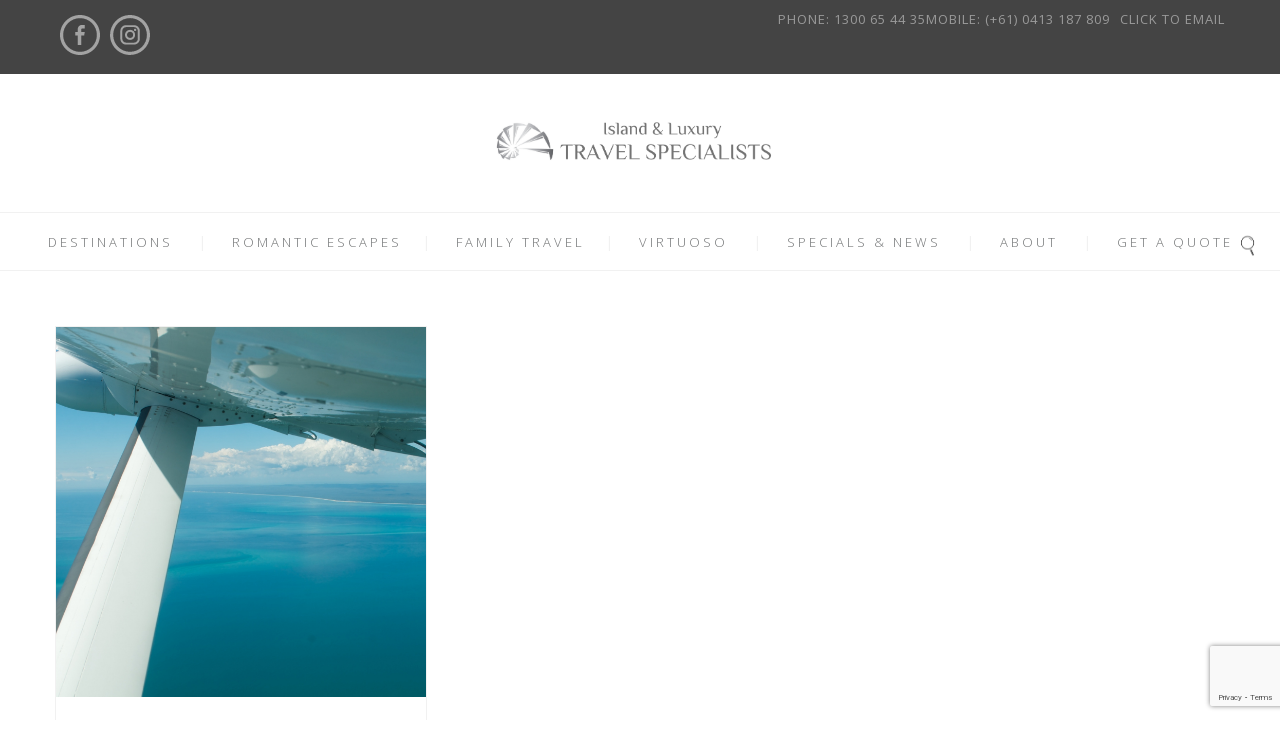

--- FILE ---
content_type: text/html; charset=utf-8
request_url: https://www.google.com/recaptcha/api2/anchor?ar=1&k=6LfzPv4ZAAAAAMF0O2PRIq-5wkmXJt_UqKTJ5iwn&co=aHR0cHM6Ly9pc2xhbmR0cmF2ZWxzcGVjaWFsaXN0cy5jb20uYXU6NDQz&hl=en&v=PoyoqOPhxBO7pBk68S4YbpHZ&size=invisible&anchor-ms=20000&execute-ms=30000&cb=6yrsxvuzf0f7
body_size: 48960
content:
<!DOCTYPE HTML><html dir="ltr" lang="en"><head><meta http-equiv="Content-Type" content="text/html; charset=UTF-8">
<meta http-equiv="X-UA-Compatible" content="IE=edge">
<title>reCAPTCHA</title>
<style type="text/css">
/* cyrillic-ext */
@font-face {
  font-family: 'Roboto';
  font-style: normal;
  font-weight: 400;
  font-stretch: 100%;
  src: url(//fonts.gstatic.com/s/roboto/v48/KFO7CnqEu92Fr1ME7kSn66aGLdTylUAMa3GUBHMdazTgWw.woff2) format('woff2');
  unicode-range: U+0460-052F, U+1C80-1C8A, U+20B4, U+2DE0-2DFF, U+A640-A69F, U+FE2E-FE2F;
}
/* cyrillic */
@font-face {
  font-family: 'Roboto';
  font-style: normal;
  font-weight: 400;
  font-stretch: 100%;
  src: url(//fonts.gstatic.com/s/roboto/v48/KFO7CnqEu92Fr1ME7kSn66aGLdTylUAMa3iUBHMdazTgWw.woff2) format('woff2');
  unicode-range: U+0301, U+0400-045F, U+0490-0491, U+04B0-04B1, U+2116;
}
/* greek-ext */
@font-face {
  font-family: 'Roboto';
  font-style: normal;
  font-weight: 400;
  font-stretch: 100%;
  src: url(//fonts.gstatic.com/s/roboto/v48/KFO7CnqEu92Fr1ME7kSn66aGLdTylUAMa3CUBHMdazTgWw.woff2) format('woff2');
  unicode-range: U+1F00-1FFF;
}
/* greek */
@font-face {
  font-family: 'Roboto';
  font-style: normal;
  font-weight: 400;
  font-stretch: 100%;
  src: url(//fonts.gstatic.com/s/roboto/v48/KFO7CnqEu92Fr1ME7kSn66aGLdTylUAMa3-UBHMdazTgWw.woff2) format('woff2');
  unicode-range: U+0370-0377, U+037A-037F, U+0384-038A, U+038C, U+038E-03A1, U+03A3-03FF;
}
/* math */
@font-face {
  font-family: 'Roboto';
  font-style: normal;
  font-weight: 400;
  font-stretch: 100%;
  src: url(//fonts.gstatic.com/s/roboto/v48/KFO7CnqEu92Fr1ME7kSn66aGLdTylUAMawCUBHMdazTgWw.woff2) format('woff2');
  unicode-range: U+0302-0303, U+0305, U+0307-0308, U+0310, U+0312, U+0315, U+031A, U+0326-0327, U+032C, U+032F-0330, U+0332-0333, U+0338, U+033A, U+0346, U+034D, U+0391-03A1, U+03A3-03A9, U+03B1-03C9, U+03D1, U+03D5-03D6, U+03F0-03F1, U+03F4-03F5, U+2016-2017, U+2034-2038, U+203C, U+2040, U+2043, U+2047, U+2050, U+2057, U+205F, U+2070-2071, U+2074-208E, U+2090-209C, U+20D0-20DC, U+20E1, U+20E5-20EF, U+2100-2112, U+2114-2115, U+2117-2121, U+2123-214F, U+2190, U+2192, U+2194-21AE, U+21B0-21E5, U+21F1-21F2, U+21F4-2211, U+2213-2214, U+2216-22FF, U+2308-230B, U+2310, U+2319, U+231C-2321, U+2336-237A, U+237C, U+2395, U+239B-23B7, U+23D0, U+23DC-23E1, U+2474-2475, U+25AF, U+25B3, U+25B7, U+25BD, U+25C1, U+25CA, U+25CC, U+25FB, U+266D-266F, U+27C0-27FF, U+2900-2AFF, U+2B0E-2B11, U+2B30-2B4C, U+2BFE, U+3030, U+FF5B, U+FF5D, U+1D400-1D7FF, U+1EE00-1EEFF;
}
/* symbols */
@font-face {
  font-family: 'Roboto';
  font-style: normal;
  font-weight: 400;
  font-stretch: 100%;
  src: url(//fonts.gstatic.com/s/roboto/v48/KFO7CnqEu92Fr1ME7kSn66aGLdTylUAMaxKUBHMdazTgWw.woff2) format('woff2');
  unicode-range: U+0001-000C, U+000E-001F, U+007F-009F, U+20DD-20E0, U+20E2-20E4, U+2150-218F, U+2190, U+2192, U+2194-2199, U+21AF, U+21E6-21F0, U+21F3, U+2218-2219, U+2299, U+22C4-22C6, U+2300-243F, U+2440-244A, U+2460-24FF, U+25A0-27BF, U+2800-28FF, U+2921-2922, U+2981, U+29BF, U+29EB, U+2B00-2BFF, U+4DC0-4DFF, U+FFF9-FFFB, U+10140-1018E, U+10190-1019C, U+101A0, U+101D0-101FD, U+102E0-102FB, U+10E60-10E7E, U+1D2C0-1D2D3, U+1D2E0-1D37F, U+1F000-1F0FF, U+1F100-1F1AD, U+1F1E6-1F1FF, U+1F30D-1F30F, U+1F315, U+1F31C, U+1F31E, U+1F320-1F32C, U+1F336, U+1F378, U+1F37D, U+1F382, U+1F393-1F39F, U+1F3A7-1F3A8, U+1F3AC-1F3AF, U+1F3C2, U+1F3C4-1F3C6, U+1F3CA-1F3CE, U+1F3D4-1F3E0, U+1F3ED, U+1F3F1-1F3F3, U+1F3F5-1F3F7, U+1F408, U+1F415, U+1F41F, U+1F426, U+1F43F, U+1F441-1F442, U+1F444, U+1F446-1F449, U+1F44C-1F44E, U+1F453, U+1F46A, U+1F47D, U+1F4A3, U+1F4B0, U+1F4B3, U+1F4B9, U+1F4BB, U+1F4BF, U+1F4C8-1F4CB, U+1F4D6, U+1F4DA, U+1F4DF, U+1F4E3-1F4E6, U+1F4EA-1F4ED, U+1F4F7, U+1F4F9-1F4FB, U+1F4FD-1F4FE, U+1F503, U+1F507-1F50B, U+1F50D, U+1F512-1F513, U+1F53E-1F54A, U+1F54F-1F5FA, U+1F610, U+1F650-1F67F, U+1F687, U+1F68D, U+1F691, U+1F694, U+1F698, U+1F6AD, U+1F6B2, U+1F6B9-1F6BA, U+1F6BC, U+1F6C6-1F6CF, U+1F6D3-1F6D7, U+1F6E0-1F6EA, U+1F6F0-1F6F3, U+1F6F7-1F6FC, U+1F700-1F7FF, U+1F800-1F80B, U+1F810-1F847, U+1F850-1F859, U+1F860-1F887, U+1F890-1F8AD, U+1F8B0-1F8BB, U+1F8C0-1F8C1, U+1F900-1F90B, U+1F93B, U+1F946, U+1F984, U+1F996, U+1F9E9, U+1FA00-1FA6F, U+1FA70-1FA7C, U+1FA80-1FA89, U+1FA8F-1FAC6, U+1FACE-1FADC, U+1FADF-1FAE9, U+1FAF0-1FAF8, U+1FB00-1FBFF;
}
/* vietnamese */
@font-face {
  font-family: 'Roboto';
  font-style: normal;
  font-weight: 400;
  font-stretch: 100%;
  src: url(//fonts.gstatic.com/s/roboto/v48/KFO7CnqEu92Fr1ME7kSn66aGLdTylUAMa3OUBHMdazTgWw.woff2) format('woff2');
  unicode-range: U+0102-0103, U+0110-0111, U+0128-0129, U+0168-0169, U+01A0-01A1, U+01AF-01B0, U+0300-0301, U+0303-0304, U+0308-0309, U+0323, U+0329, U+1EA0-1EF9, U+20AB;
}
/* latin-ext */
@font-face {
  font-family: 'Roboto';
  font-style: normal;
  font-weight: 400;
  font-stretch: 100%;
  src: url(//fonts.gstatic.com/s/roboto/v48/KFO7CnqEu92Fr1ME7kSn66aGLdTylUAMa3KUBHMdazTgWw.woff2) format('woff2');
  unicode-range: U+0100-02BA, U+02BD-02C5, U+02C7-02CC, U+02CE-02D7, U+02DD-02FF, U+0304, U+0308, U+0329, U+1D00-1DBF, U+1E00-1E9F, U+1EF2-1EFF, U+2020, U+20A0-20AB, U+20AD-20C0, U+2113, U+2C60-2C7F, U+A720-A7FF;
}
/* latin */
@font-face {
  font-family: 'Roboto';
  font-style: normal;
  font-weight: 400;
  font-stretch: 100%;
  src: url(//fonts.gstatic.com/s/roboto/v48/KFO7CnqEu92Fr1ME7kSn66aGLdTylUAMa3yUBHMdazQ.woff2) format('woff2');
  unicode-range: U+0000-00FF, U+0131, U+0152-0153, U+02BB-02BC, U+02C6, U+02DA, U+02DC, U+0304, U+0308, U+0329, U+2000-206F, U+20AC, U+2122, U+2191, U+2193, U+2212, U+2215, U+FEFF, U+FFFD;
}
/* cyrillic-ext */
@font-face {
  font-family: 'Roboto';
  font-style: normal;
  font-weight: 500;
  font-stretch: 100%;
  src: url(//fonts.gstatic.com/s/roboto/v48/KFO7CnqEu92Fr1ME7kSn66aGLdTylUAMa3GUBHMdazTgWw.woff2) format('woff2');
  unicode-range: U+0460-052F, U+1C80-1C8A, U+20B4, U+2DE0-2DFF, U+A640-A69F, U+FE2E-FE2F;
}
/* cyrillic */
@font-face {
  font-family: 'Roboto';
  font-style: normal;
  font-weight: 500;
  font-stretch: 100%;
  src: url(//fonts.gstatic.com/s/roboto/v48/KFO7CnqEu92Fr1ME7kSn66aGLdTylUAMa3iUBHMdazTgWw.woff2) format('woff2');
  unicode-range: U+0301, U+0400-045F, U+0490-0491, U+04B0-04B1, U+2116;
}
/* greek-ext */
@font-face {
  font-family: 'Roboto';
  font-style: normal;
  font-weight: 500;
  font-stretch: 100%;
  src: url(//fonts.gstatic.com/s/roboto/v48/KFO7CnqEu92Fr1ME7kSn66aGLdTylUAMa3CUBHMdazTgWw.woff2) format('woff2');
  unicode-range: U+1F00-1FFF;
}
/* greek */
@font-face {
  font-family: 'Roboto';
  font-style: normal;
  font-weight: 500;
  font-stretch: 100%;
  src: url(//fonts.gstatic.com/s/roboto/v48/KFO7CnqEu92Fr1ME7kSn66aGLdTylUAMa3-UBHMdazTgWw.woff2) format('woff2');
  unicode-range: U+0370-0377, U+037A-037F, U+0384-038A, U+038C, U+038E-03A1, U+03A3-03FF;
}
/* math */
@font-face {
  font-family: 'Roboto';
  font-style: normal;
  font-weight: 500;
  font-stretch: 100%;
  src: url(//fonts.gstatic.com/s/roboto/v48/KFO7CnqEu92Fr1ME7kSn66aGLdTylUAMawCUBHMdazTgWw.woff2) format('woff2');
  unicode-range: U+0302-0303, U+0305, U+0307-0308, U+0310, U+0312, U+0315, U+031A, U+0326-0327, U+032C, U+032F-0330, U+0332-0333, U+0338, U+033A, U+0346, U+034D, U+0391-03A1, U+03A3-03A9, U+03B1-03C9, U+03D1, U+03D5-03D6, U+03F0-03F1, U+03F4-03F5, U+2016-2017, U+2034-2038, U+203C, U+2040, U+2043, U+2047, U+2050, U+2057, U+205F, U+2070-2071, U+2074-208E, U+2090-209C, U+20D0-20DC, U+20E1, U+20E5-20EF, U+2100-2112, U+2114-2115, U+2117-2121, U+2123-214F, U+2190, U+2192, U+2194-21AE, U+21B0-21E5, U+21F1-21F2, U+21F4-2211, U+2213-2214, U+2216-22FF, U+2308-230B, U+2310, U+2319, U+231C-2321, U+2336-237A, U+237C, U+2395, U+239B-23B7, U+23D0, U+23DC-23E1, U+2474-2475, U+25AF, U+25B3, U+25B7, U+25BD, U+25C1, U+25CA, U+25CC, U+25FB, U+266D-266F, U+27C0-27FF, U+2900-2AFF, U+2B0E-2B11, U+2B30-2B4C, U+2BFE, U+3030, U+FF5B, U+FF5D, U+1D400-1D7FF, U+1EE00-1EEFF;
}
/* symbols */
@font-face {
  font-family: 'Roboto';
  font-style: normal;
  font-weight: 500;
  font-stretch: 100%;
  src: url(//fonts.gstatic.com/s/roboto/v48/KFO7CnqEu92Fr1ME7kSn66aGLdTylUAMaxKUBHMdazTgWw.woff2) format('woff2');
  unicode-range: U+0001-000C, U+000E-001F, U+007F-009F, U+20DD-20E0, U+20E2-20E4, U+2150-218F, U+2190, U+2192, U+2194-2199, U+21AF, U+21E6-21F0, U+21F3, U+2218-2219, U+2299, U+22C4-22C6, U+2300-243F, U+2440-244A, U+2460-24FF, U+25A0-27BF, U+2800-28FF, U+2921-2922, U+2981, U+29BF, U+29EB, U+2B00-2BFF, U+4DC0-4DFF, U+FFF9-FFFB, U+10140-1018E, U+10190-1019C, U+101A0, U+101D0-101FD, U+102E0-102FB, U+10E60-10E7E, U+1D2C0-1D2D3, U+1D2E0-1D37F, U+1F000-1F0FF, U+1F100-1F1AD, U+1F1E6-1F1FF, U+1F30D-1F30F, U+1F315, U+1F31C, U+1F31E, U+1F320-1F32C, U+1F336, U+1F378, U+1F37D, U+1F382, U+1F393-1F39F, U+1F3A7-1F3A8, U+1F3AC-1F3AF, U+1F3C2, U+1F3C4-1F3C6, U+1F3CA-1F3CE, U+1F3D4-1F3E0, U+1F3ED, U+1F3F1-1F3F3, U+1F3F5-1F3F7, U+1F408, U+1F415, U+1F41F, U+1F426, U+1F43F, U+1F441-1F442, U+1F444, U+1F446-1F449, U+1F44C-1F44E, U+1F453, U+1F46A, U+1F47D, U+1F4A3, U+1F4B0, U+1F4B3, U+1F4B9, U+1F4BB, U+1F4BF, U+1F4C8-1F4CB, U+1F4D6, U+1F4DA, U+1F4DF, U+1F4E3-1F4E6, U+1F4EA-1F4ED, U+1F4F7, U+1F4F9-1F4FB, U+1F4FD-1F4FE, U+1F503, U+1F507-1F50B, U+1F50D, U+1F512-1F513, U+1F53E-1F54A, U+1F54F-1F5FA, U+1F610, U+1F650-1F67F, U+1F687, U+1F68D, U+1F691, U+1F694, U+1F698, U+1F6AD, U+1F6B2, U+1F6B9-1F6BA, U+1F6BC, U+1F6C6-1F6CF, U+1F6D3-1F6D7, U+1F6E0-1F6EA, U+1F6F0-1F6F3, U+1F6F7-1F6FC, U+1F700-1F7FF, U+1F800-1F80B, U+1F810-1F847, U+1F850-1F859, U+1F860-1F887, U+1F890-1F8AD, U+1F8B0-1F8BB, U+1F8C0-1F8C1, U+1F900-1F90B, U+1F93B, U+1F946, U+1F984, U+1F996, U+1F9E9, U+1FA00-1FA6F, U+1FA70-1FA7C, U+1FA80-1FA89, U+1FA8F-1FAC6, U+1FACE-1FADC, U+1FADF-1FAE9, U+1FAF0-1FAF8, U+1FB00-1FBFF;
}
/* vietnamese */
@font-face {
  font-family: 'Roboto';
  font-style: normal;
  font-weight: 500;
  font-stretch: 100%;
  src: url(//fonts.gstatic.com/s/roboto/v48/KFO7CnqEu92Fr1ME7kSn66aGLdTylUAMa3OUBHMdazTgWw.woff2) format('woff2');
  unicode-range: U+0102-0103, U+0110-0111, U+0128-0129, U+0168-0169, U+01A0-01A1, U+01AF-01B0, U+0300-0301, U+0303-0304, U+0308-0309, U+0323, U+0329, U+1EA0-1EF9, U+20AB;
}
/* latin-ext */
@font-face {
  font-family: 'Roboto';
  font-style: normal;
  font-weight: 500;
  font-stretch: 100%;
  src: url(//fonts.gstatic.com/s/roboto/v48/KFO7CnqEu92Fr1ME7kSn66aGLdTylUAMa3KUBHMdazTgWw.woff2) format('woff2');
  unicode-range: U+0100-02BA, U+02BD-02C5, U+02C7-02CC, U+02CE-02D7, U+02DD-02FF, U+0304, U+0308, U+0329, U+1D00-1DBF, U+1E00-1E9F, U+1EF2-1EFF, U+2020, U+20A0-20AB, U+20AD-20C0, U+2113, U+2C60-2C7F, U+A720-A7FF;
}
/* latin */
@font-face {
  font-family: 'Roboto';
  font-style: normal;
  font-weight: 500;
  font-stretch: 100%;
  src: url(//fonts.gstatic.com/s/roboto/v48/KFO7CnqEu92Fr1ME7kSn66aGLdTylUAMa3yUBHMdazQ.woff2) format('woff2');
  unicode-range: U+0000-00FF, U+0131, U+0152-0153, U+02BB-02BC, U+02C6, U+02DA, U+02DC, U+0304, U+0308, U+0329, U+2000-206F, U+20AC, U+2122, U+2191, U+2193, U+2212, U+2215, U+FEFF, U+FFFD;
}
/* cyrillic-ext */
@font-face {
  font-family: 'Roboto';
  font-style: normal;
  font-weight: 900;
  font-stretch: 100%;
  src: url(//fonts.gstatic.com/s/roboto/v48/KFO7CnqEu92Fr1ME7kSn66aGLdTylUAMa3GUBHMdazTgWw.woff2) format('woff2');
  unicode-range: U+0460-052F, U+1C80-1C8A, U+20B4, U+2DE0-2DFF, U+A640-A69F, U+FE2E-FE2F;
}
/* cyrillic */
@font-face {
  font-family: 'Roboto';
  font-style: normal;
  font-weight: 900;
  font-stretch: 100%;
  src: url(//fonts.gstatic.com/s/roboto/v48/KFO7CnqEu92Fr1ME7kSn66aGLdTylUAMa3iUBHMdazTgWw.woff2) format('woff2');
  unicode-range: U+0301, U+0400-045F, U+0490-0491, U+04B0-04B1, U+2116;
}
/* greek-ext */
@font-face {
  font-family: 'Roboto';
  font-style: normal;
  font-weight: 900;
  font-stretch: 100%;
  src: url(//fonts.gstatic.com/s/roboto/v48/KFO7CnqEu92Fr1ME7kSn66aGLdTylUAMa3CUBHMdazTgWw.woff2) format('woff2');
  unicode-range: U+1F00-1FFF;
}
/* greek */
@font-face {
  font-family: 'Roboto';
  font-style: normal;
  font-weight: 900;
  font-stretch: 100%;
  src: url(//fonts.gstatic.com/s/roboto/v48/KFO7CnqEu92Fr1ME7kSn66aGLdTylUAMa3-UBHMdazTgWw.woff2) format('woff2');
  unicode-range: U+0370-0377, U+037A-037F, U+0384-038A, U+038C, U+038E-03A1, U+03A3-03FF;
}
/* math */
@font-face {
  font-family: 'Roboto';
  font-style: normal;
  font-weight: 900;
  font-stretch: 100%;
  src: url(//fonts.gstatic.com/s/roboto/v48/KFO7CnqEu92Fr1ME7kSn66aGLdTylUAMawCUBHMdazTgWw.woff2) format('woff2');
  unicode-range: U+0302-0303, U+0305, U+0307-0308, U+0310, U+0312, U+0315, U+031A, U+0326-0327, U+032C, U+032F-0330, U+0332-0333, U+0338, U+033A, U+0346, U+034D, U+0391-03A1, U+03A3-03A9, U+03B1-03C9, U+03D1, U+03D5-03D6, U+03F0-03F1, U+03F4-03F5, U+2016-2017, U+2034-2038, U+203C, U+2040, U+2043, U+2047, U+2050, U+2057, U+205F, U+2070-2071, U+2074-208E, U+2090-209C, U+20D0-20DC, U+20E1, U+20E5-20EF, U+2100-2112, U+2114-2115, U+2117-2121, U+2123-214F, U+2190, U+2192, U+2194-21AE, U+21B0-21E5, U+21F1-21F2, U+21F4-2211, U+2213-2214, U+2216-22FF, U+2308-230B, U+2310, U+2319, U+231C-2321, U+2336-237A, U+237C, U+2395, U+239B-23B7, U+23D0, U+23DC-23E1, U+2474-2475, U+25AF, U+25B3, U+25B7, U+25BD, U+25C1, U+25CA, U+25CC, U+25FB, U+266D-266F, U+27C0-27FF, U+2900-2AFF, U+2B0E-2B11, U+2B30-2B4C, U+2BFE, U+3030, U+FF5B, U+FF5D, U+1D400-1D7FF, U+1EE00-1EEFF;
}
/* symbols */
@font-face {
  font-family: 'Roboto';
  font-style: normal;
  font-weight: 900;
  font-stretch: 100%;
  src: url(//fonts.gstatic.com/s/roboto/v48/KFO7CnqEu92Fr1ME7kSn66aGLdTylUAMaxKUBHMdazTgWw.woff2) format('woff2');
  unicode-range: U+0001-000C, U+000E-001F, U+007F-009F, U+20DD-20E0, U+20E2-20E4, U+2150-218F, U+2190, U+2192, U+2194-2199, U+21AF, U+21E6-21F0, U+21F3, U+2218-2219, U+2299, U+22C4-22C6, U+2300-243F, U+2440-244A, U+2460-24FF, U+25A0-27BF, U+2800-28FF, U+2921-2922, U+2981, U+29BF, U+29EB, U+2B00-2BFF, U+4DC0-4DFF, U+FFF9-FFFB, U+10140-1018E, U+10190-1019C, U+101A0, U+101D0-101FD, U+102E0-102FB, U+10E60-10E7E, U+1D2C0-1D2D3, U+1D2E0-1D37F, U+1F000-1F0FF, U+1F100-1F1AD, U+1F1E6-1F1FF, U+1F30D-1F30F, U+1F315, U+1F31C, U+1F31E, U+1F320-1F32C, U+1F336, U+1F378, U+1F37D, U+1F382, U+1F393-1F39F, U+1F3A7-1F3A8, U+1F3AC-1F3AF, U+1F3C2, U+1F3C4-1F3C6, U+1F3CA-1F3CE, U+1F3D4-1F3E0, U+1F3ED, U+1F3F1-1F3F3, U+1F3F5-1F3F7, U+1F408, U+1F415, U+1F41F, U+1F426, U+1F43F, U+1F441-1F442, U+1F444, U+1F446-1F449, U+1F44C-1F44E, U+1F453, U+1F46A, U+1F47D, U+1F4A3, U+1F4B0, U+1F4B3, U+1F4B9, U+1F4BB, U+1F4BF, U+1F4C8-1F4CB, U+1F4D6, U+1F4DA, U+1F4DF, U+1F4E3-1F4E6, U+1F4EA-1F4ED, U+1F4F7, U+1F4F9-1F4FB, U+1F4FD-1F4FE, U+1F503, U+1F507-1F50B, U+1F50D, U+1F512-1F513, U+1F53E-1F54A, U+1F54F-1F5FA, U+1F610, U+1F650-1F67F, U+1F687, U+1F68D, U+1F691, U+1F694, U+1F698, U+1F6AD, U+1F6B2, U+1F6B9-1F6BA, U+1F6BC, U+1F6C6-1F6CF, U+1F6D3-1F6D7, U+1F6E0-1F6EA, U+1F6F0-1F6F3, U+1F6F7-1F6FC, U+1F700-1F7FF, U+1F800-1F80B, U+1F810-1F847, U+1F850-1F859, U+1F860-1F887, U+1F890-1F8AD, U+1F8B0-1F8BB, U+1F8C0-1F8C1, U+1F900-1F90B, U+1F93B, U+1F946, U+1F984, U+1F996, U+1F9E9, U+1FA00-1FA6F, U+1FA70-1FA7C, U+1FA80-1FA89, U+1FA8F-1FAC6, U+1FACE-1FADC, U+1FADF-1FAE9, U+1FAF0-1FAF8, U+1FB00-1FBFF;
}
/* vietnamese */
@font-face {
  font-family: 'Roboto';
  font-style: normal;
  font-weight: 900;
  font-stretch: 100%;
  src: url(//fonts.gstatic.com/s/roboto/v48/KFO7CnqEu92Fr1ME7kSn66aGLdTylUAMa3OUBHMdazTgWw.woff2) format('woff2');
  unicode-range: U+0102-0103, U+0110-0111, U+0128-0129, U+0168-0169, U+01A0-01A1, U+01AF-01B0, U+0300-0301, U+0303-0304, U+0308-0309, U+0323, U+0329, U+1EA0-1EF9, U+20AB;
}
/* latin-ext */
@font-face {
  font-family: 'Roboto';
  font-style: normal;
  font-weight: 900;
  font-stretch: 100%;
  src: url(//fonts.gstatic.com/s/roboto/v48/KFO7CnqEu92Fr1ME7kSn66aGLdTylUAMa3KUBHMdazTgWw.woff2) format('woff2');
  unicode-range: U+0100-02BA, U+02BD-02C5, U+02C7-02CC, U+02CE-02D7, U+02DD-02FF, U+0304, U+0308, U+0329, U+1D00-1DBF, U+1E00-1E9F, U+1EF2-1EFF, U+2020, U+20A0-20AB, U+20AD-20C0, U+2113, U+2C60-2C7F, U+A720-A7FF;
}
/* latin */
@font-face {
  font-family: 'Roboto';
  font-style: normal;
  font-weight: 900;
  font-stretch: 100%;
  src: url(//fonts.gstatic.com/s/roboto/v48/KFO7CnqEu92Fr1ME7kSn66aGLdTylUAMa3yUBHMdazQ.woff2) format('woff2');
  unicode-range: U+0000-00FF, U+0131, U+0152-0153, U+02BB-02BC, U+02C6, U+02DA, U+02DC, U+0304, U+0308, U+0329, U+2000-206F, U+20AC, U+2122, U+2191, U+2193, U+2212, U+2215, U+FEFF, U+FFFD;
}

</style>
<link rel="stylesheet" type="text/css" href="https://www.gstatic.com/recaptcha/releases/PoyoqOPhxBO7pBk68S4YbpHZ/styles__ltr.css">
<script nonce="6qUPeLn3UEyPF2lTlbx83Q" type="text/javascript">window['__recaptcha_api'] = 'https://www.google.com/recaptcha/api2/';</script>
<script type="text/javascript" src="https://www.gstatic.com/recaptcha/releases/PoyoqOPhxBO7pBk68S4YbpHZ/recaptcha__en.js" nonce="6qUPeLn3UEyPF2lTlbx83Q">
      
    </script></head>
<body><div id="rc-anchor-alert" class="rc-anchor-alert"></div>
<input type="hidden" id="recaptcha-token" value="[base64]">
<script type="text/javascript" nonce="6qUPeLn3UEyPF2lTlbx83Q">
      recaptcha.anchor.Main.init("[\x22ainput\x22,[\x22bgdata\x22,\x22\x22,\[base64]/[base64]/[base64]/ZyhXLGgpOnEoW04sMjEsbF0sVywwKSxoKSxmYWxzZSxmYWxzZSl9Y2F0Y2goayl7RygzNTgsVyk/[base64]/[base64]/[base64]/[base64]/[base64]/[base64]/[base64]/bmV3IEJbT10oRFswXSk6dz09Mj9uZXcgQltPXShEWzBdLERbMV0pOnc9PTM/bmV3IEJbT10oRFswXSxEWzFdLERbMl0pOnc9PTQ/[base64]/[base64]/[base64]/[base64]/[base64]\\u003d\x22,\[base64]\\u003d\\u003d\x22,\x22w44tw4/CmcK1wrcew5/Dq8ONw4nDllRKdjNFYCxFJDDDh8Odw6TCo8OsZCdaEBfCrcKiOmRxw4pJSkFGw6QpawtIIMKKw5vCsgEUXMO2ZsOnV8Kmw55Tw5fDvRtJw4XDtsO2XsKyBcK1KcOhwowCfz7Cg2nCpsKTRMObCD/DhUElED11wrY+w7TDmMKBw6VjVcO0woxjw5PCqghVwofDthDDp8OdEjlbwqlyD15Hw77Cp3vDncKlN8KPXBIDZMOfwo7CpxrCjcKiYMKVwqTCgVLDvlgbPMKyLFfCmcKwwok3wpbDvGHDtntkw7dfcDTDhMKnOsOjw5fDjwFKTBZoW8K0QcKeMh/CjMORA8KFw7pRR8KJwrdResKBwrglREfDrMOSw4vCo8Opw6o+XSJgwpnDiG4OSXLChCM6wptGwr7DvHpcwq0wEQRKw6c0wqXDm8Kgw5PDiBR2wp4fLcKQw7UZMsKywrDCm8KGecKsw7U/SFc0w4TDpsOnRjrDn8Kiw718w7nDkmEswrFFS8KZwrLCtcKcDcKGFAjCpRVva1DCksKrN3TDmUTDncK0wr/[base64]/wq/Dv8K4eQ3CrSllw73DkyfDglUMwqpEw7bCqns+Ywkow4HDl2FfwoLDlMKCw4wSwrM/w47Cg8K4UyohAjXDhW9cUMOJOMOyYETCjMOxc1Rmw5PDpcORw6nCklzDi8KZQX0SwpFfwrrCmFTDvMOxw6fCvsKzwonDsMKrwr9Oa8KKDFhbwocVYEBxw54xwrDCuMOKw5JHF8K4ScO3HMKWH3PClUfDoic9w4bCiMO9fgcCXHrDjQsuP0/CmsK8X2fDuh3DhXnCiU4dw45ASC/Cm8OhR8Kdw5rCvsKBw4XCg0MLNMKmShXDscK1w5fCuzHCijjCiMOia8O0YcKdw7RUwqHCqB1rMmh3w69PwoxgK1Ngc2h5w5Iaw5tCw43DlWkiG37CtsKTw7tfw6ofw7zCnsK4wofDmsKcRMORaA9Rw5BAwq80w68Ww5cKwq/DgTbCt33Ci8OSw5F3KEJawqfDisKwS8OPRXE1wqECMTAYU8OPQgkDS8OqMMO8w4DDmsKjQmzCrsKfXQN4UWZaw5XCuCjDgWLDs0IrS8KURifCrFB5TcKdBsOWEcONw7HDhMKTD24fw6rCgsOKw4kNYRFNUk/CsSJpw4DCgsKfU1/CsmVPMT7DpVzDvcK8ZilKDHvDqWhzw7QpwqjCoMOBwrzDkULDj8KgE8O3w57CnTIwwrHCrV/[base64]/CmTDtknClsKEOmTCr8Kjw5VQNgQ5wpI0fcKTOMOwwqBXw64DZMOOK8KOwpVGw67CgGHCvMKMwrAhdcK3w5V+RnDCuXNLFcKtYMOsPsOoacKvRUDDhx3DvHnDoljDqh7DsMOJw4hNwqdgwpLCqcKvw5/Cpkl8w4Q8CsK8woPDlMKqwo3CnTcdQ8KOdMKfw40TISHDr8OIwpIhRcKNY8OKaXLDjcKTw5pQIHhjeR/CrQ/Dn8KCFjLDoV5dw6zCkTLDuknDucK8DFPDhFHCrMOBaXYcwrt6woUeZMOpX1pUw4HCmFPChcKYHU/[base64]/[base64]/CjMOAwozDjMKoHFbCssKDHgcvwoYBwoRBwonDq0zCnjDDr0dmYcKjw64Le8KlwrgOeHzDvsOgGShcEsKmw7zDqifCtAEsJlpdw7HCnMOTSsOrw4RFwq1WwrQUw5FaXMKawrLDu8OPJAnDvMOBwqzCvsOfHnbCnMKhwqPCsmbDnEXDiMOZfzYOasKzw41/w7rDonnDn8OoMMKAejbDg1rDpcKDPMOEB2kBw4oMWMOzwrw5KcOqABEBwovCv8OewpJlwoQCaX7DnFsKwrTDoMKwworDgMKvwoRxOTfCm8KsJ1QLwrvDs8K0LBktAsKYwrrCkRLDoMOlVEYXwp/ChMKLA8OtQ0jCisO1w7HDvsKUw4/DnUxWw5VdDzV9w4tvUmEJMVbDo8OQCFXChUjCg2TDrsOLKljCs8KYHA7ClEnCuXd5CMOtwqfDqHbDkVpiQkTDhjrDvcKowpFhHxIIa8OHaMKIwo7CmsOOJw7DpCfDmMO2LMO/wp7DlMKfI0HDv0XDqy5ZwonCrcOwOsOwWDRndWfCvsK6IsObKsKcKHTCr8KZMcK4RDTDlTLDqMOhFsKPwqt0wpbCmsOTw7DDtT8aJUTDsGgxwqjCr8KGbsKkwrDDiD7Cg8KswozDjsKfH0zCpMOiAm0uwogtLVTChsOjw4XDhsO+MV5fw6IEw5fDhQF9w4MrR1/CiztUw6TDmlfCgADDtsKtWTjDssOawobDqcKRw7cKSi8Iw4w4FsOoT8OsBE7CisKuwqjCr8OsMMOhwpMcK8O5wq3CpMOpw7RPLcKgQ8KdWUDCmMKUwrc8wpkAw5jDp3LDicOJw7HCklXDncKPwrnCp8ODGsKgEk9qw5DDngkqc8KQw4/CkMKsw4LCl8Kta8KFw7TDnsKEKcOrw6jDocKmwpjDlHoMGWcnw57CmjPCuXkyw4onLzh1woIpS8OlwpYBwozDhsKcAsK7B1gbbTnDuMKNNi9CCcKywoQbeMOgw6HDsykIWcKBZMOLw5LDlUXDksKww7RwW8OKw5/[base64]/DrXnDs8KrDhnCo2IWwr7CmsODwoQwwoHCq8OBwo/DgRLDsFodUUfCqTstE8KjSsOEw7E0YsKXbsODRVkDw5HDs8O7MS/ClcOPwo0xeyzDoMOMwpskwpItDsOGGsKyOyTCsntvHcKBw4/DijNwcsOVHsK6w4gaRMOhwpQWHXwtwrEvAkTCssOFwp5vaQnDvlMKPFDDiTQBKsO2w4nCvRAdw6LDmMOLw7wwDMK2w47DhsOANsKvw5nDsznDoRAYVsKwwoQnwoJ/PsKswp0/bcKNw7HCtFZUXBDDkT5RY2Rqw4DCmyDDmcKWw5jDoClLG8KKcCXCs1fDlSrDiAnDuRHDksKMw6nDuCZ6wokzCsO0wqjCvETDm8OBfsOgw6fDpmAXa1HCicO1wr/DhFcoA0vDu8KtXMK+w69awqHDocK3QVHDlELCoRrCjcKKwpDDg1t3aMOCCsOEIcOfw5Ncw4fCmk3DhsOpw6N5A8KzUsOea8KxXcOhw6JUw6spwrcxS8K/wpPDj8KewopgwoTCpsOqw4dgwpMawp0Kw43DnG1Lw4AfwrjDl8KSwp7DpQHCqEbDvQXDnQTCrMO7wofDmMOVwodAJXAxAkJOfXXCmR/DrMO6w7bCq8KlQMKtw5NUHBPCq2EsYg7Dg1poScOjMsKqfi3CknjDkFDCmHfDtjTCocOOV39/w67Dt8OyL2fCrcK0ZcOVwrNewp/[base64]/DisOjw7DCmMKwKB7Cs8KJwr06w6bCusOCw6nDj0HDiMKRwp/DrAfCp8Kbw7TDp1TDqsKddg/ChMKqwpPDtlnCmA/DuBYxwrRiVMOoLcO0wpfCuETClsOhw70LYcKqwrjCqcKLbGYsw5rDm3LCtcO1wqFSwqpdHcK5MMOmJsO2YWE1wqJ/TsK2wozCikjCvgBywoHCiMKcMsOvw5s7GMK6ZBpVwrJNwrBlUsK/PMOvZcO4cjNlwrHCmcKwYGwfP3FIMT1+a2rCl2UaDsO1asOZwp/DqMKiWhZAZsODPH87ccORwr3Ds31LwpMLfRTCvmlIXVfDvsO+w5bDj8KOBS7ConpaG0XCjzzCnsObN3LCiRQzw6fCr8KSw7TDjAHDk1gow4fCiMO5woQ6w6LCmcOLfsOZCMK4w4TCi8OkSQorKWjCqcKNAMOzwqFQBMKqHRDDo8O7B8O/DQ7DoQrDg8Oiw77DhTPCpsKmUsO0w4HDvxQvJQnCkD8uwprDksKGYsOkUcOTMMK3w73DtEXDksKDwpvCi8KeYmVowpfDnsOHwo3CpEcdYMOgwrLCuRcAw7/DvMKCw4/Dj8OVwoTDiMOeDMO9woPCo13DilzCgQEjw4kOwpDCoR4cwoXDpsKqw6/DjzNtEzlcPsOtD8KYcMOKYcK8fiZgwohmw78Xwr5ZdnXCixMoJsKqKsKTw7YEwqnDt8K2ZU3CoXwDw7IawpLCol96wrtNwo0iI0HDknh/[base64]/RMKMw7AKdlp0AyNzHHTDrcKHwqkxC8KNw4EfdcK4f1fCtTTCpMKxw7/DkwAAwqXClxJAFsKxw73DiFMNOcOadF/Dn8K/w5fCsMKdG8OZecOBwrLDhhLCuztkAzDDq8OjD8KFwp/CnWfDr8KXw7duw6jCmFbChEDDp8OTYcOfwpYUQMOhwo3CkMO9w44Cwo3DnXXCnDhDci49LXFBfcOndiHCpQHDisOWw6LDr8Osw70hw4DCvAsuwoJ3wqXDjsK4SBR9MMKkecOSaMKNwqbDi8Ouw6fClWHDriNhBsOULsK5BcK0E8KswpzCgCJPwoXCs112w5E9w6wbw6/DnMK8wr7DoWfCrU3ChcOzNj/ClxjCnsOXcX15w7FBw6LDvMOLw58CJTzCpcOkGU9fMR0+I8OXwp5XwqhMPS8ew4dCwoPCosOlw5vDiMOGw6p/NsOYwpF+wrLDlcOewrgmd8OpeHHDtMOmwooaD8KXw7TDmcO/LMKfwr1+w7Z3w6VNwpXDj8Kaw68Vw4vCiF/[base64]/DvGl5wpJLBzA7VcOUeh7CmXYyN8ODQMOmw4vCpw/ColjCrlk5woDClkUUw7rCgDhPYyrDucOww6Vgw6cxPX3CrXFDwonCnnY4UkDDisOEwrjDthtVa8Kuw5wdw4PCtcKgwpfDnMOwLsKywpA0D8OYdMK2TsOtM3IowoXCvMKNMsOiSkJfUcOSGhXDocOZw78ZACfDg1/[base64]/ClS5oS0Yew4PCgHU7fcODw6bCl2XDiMOFw7RpMynCnXDCpcOiwpNrF3d2wokdbmTCviHCr8OiTAUFwq3DvzAFV0cgWWE5YzDDjzFvw706w7YHDcKJw4p6XMOYW8KvwqhKw4kkYSc9w6nDr0ZnwpRoDcOFwoUjwofDng/Ciz0YYcO/[base64]/CiSANwobClcKLMDDDpcOAw4kiBsKCFBvDp2/Dt8K6w7nDqyrCiMK6aArDoxzDqghEXsKjw48kwrUyw58PwqVAw6sCQVk3GwdPKMKsw77Du8OrXVvCvnzCu8OFw5dowpnCq8KNMzfCk1V9U8OnK8OhPBXDoTQ1H8OtKBLCsEnDv1QIwoJ9IEnDoTI5w6U3SnnDpWvDtMK1SxTDow/DhW/[base64]/Ds8Kcw7wawrLDn8KmZsOLwrYVXcORw4YIe1TCqmREw5tvw70Fw5YUwrvCpMOpIGHCt0nCvRTDrxPDgcKGwqrCu8OZX8OKXcOiaAFZw6h8w4PCtGDDksOPPMO7w6lzw6jDiRl1ESHCkWnCuSRzwovDrDQ5CSfDusKHDRlxw58Ta8KgGWvCnBFYD8Obw7F/w4bCpsKdRTfDucKSwpJrLsO7U3bDnTQcw5p1w4dGBUctwpjDv8OVw5ofOEVqTQ/CicOqdsKQWsOywrVgKRRcwoQlwqrDjXYow6vCsMK+OsO8UsOVDsKhH3vCuVAxRXbCvMKCwotGJMOsw6/DrsOhTnDCkCbDk8KYDMKHwo0HwrXCmsOCwp3DsMOOfsKbw4vClGldfsOewofCu8O8bF/DjmMhAMOYDWpqw5LDpsOeWBjDjmwpTcOXwrBpRFA8eBrDscKEw6t8XMOdcmXCoxrCpsKjw4MHw5EMwobDmgnDjmQ2wqrCkcKLwo9hN8KnD8OFHCLCqMK8NG5Iw6RAAG1gVErCicOmw7cNaA9/TsKcw7bChVvDlcOdw7h/w7gbwqHCjsOTXRofBMKwFRjCu2zDvsOUw7kFByDCisOAUVHDpcOyw7gZw6Uuw5hWKi7DtsOBO8OOasKsXi1Awp7DoX5BAy3Dm2pYIMKGDTQpw5LCnMO1FDTDr8OaCcOYwprDqcO/asOlwqVvw5bDhcKfCcKRw6fCuMK2H8KnC2/[base64]/[base64]/[base64]/Cu1jDmcOFwqI2wr3Cg1tuPBBNwp3CgXYSABZ2BB/CsMO2w5Idwphkw59ACMKof8Kew6Jbw5cEfS7Dq8Krw7NEw6XCgTgwwpMBS8K3w4fDm8OVacKgFlTDoMKHw7DDuiVmD2sywos6MsKSBcKRXB/CncKTw7rDmMO7H8OUIEc/[base64]/wrQHXsOMR8K/HTfDn8OtwpgdwonCvSXCoF/CrsK8wo9fw4gHH8KKw57DvsKEMcKZT8KqwrfCjHVdw7JPSkJCwqgqwqg2wpkLUAhFwr7CjSQyeMKawplmw4nDjEHCkzdpaVPDpkXCssO3wpptw4/CvDrDtcOxwoXDkcOJAg4cwq3DrcOVUMOew6HDuxDChFXCtsKLw47DvsK1HGbDok/DhVfDiMKMOcOFcGZffFcxwrLCoBVvw5/DrcO0QcOow4rDvmN6w75bVcKAwq4cFjBXDQLCimHCh21sW8Ovw4o+VcKlwoQzBT/CqUVWwpPCv8KYe8Oad8KsdsOrwpTChsO+w4cKwqcWQ8O+RVbDiW9Ow77Dh3XDjFUtw40JBsOqwppswp/Co8O/[base64]/DsCfDpzIcNMOScX1+w6/CgsOtKBbDgGnDvsOjw78awodPw7UfHAvCmTnDk8KAw51lw50KenEqw6wgPcO9Y8O4ZsO0woBJw5rDpQ0Ow5DDt8KBdwXCk8KCw6FmwobCtsKUDsOWdG/CvzvDtiTCs0LDrA/[base64]/ClSdsesKfw7kVwrkIw7YqwqJbwoHCkyfDjkBfNxtBYB3DtsOobcOnSlzCm8Ktw5o9GQ1mOMODwokDUF8ywrM3GsKpwoNEMg7CuzbCvMKew55Ka8KuGsO0wrbCu8Kpwpg/F8KhVcOCYsKaw5snXcOJR1kuCsK+CxPDksK4w6hdDsO+ESXDn8KqwoHDicKSwrdIOFRkIwkewo3Ck0w7w5I9SH3DlAnDr8KnF8O+w7vDmQVtYmrCnF/DrFnDicOjSsK1wr7DhCPCszPDmMOsdA8iN8OzHsKVUmYBJxZ8wqjCgE0TwojCtMOCw65Lw5rCnsOWw4cLCwgsIcOMw5vDlz9fBcOhHDoNGCYlwo0/ZsKUwoPDuDBGIElDCMO/w6cgwoIAw4nCvMOIw6EMaMO0d8OkNwTDgcOvw5JSScK/[base64]/CosK7WnFECsOcOBxDw5LCqQQBEk5sSXhgWE8XV8Kxa8KJwrQDOMOPCMOjRMKtGsObT8OIOsKJGMO2w4IuwrM6ZsO1w4pDZBE4Ml1cF8KdeDtrNghywoLDpsK8w5Z+w6M/w5cKwrhqLyx/bGPDhMKyw4YFb0nDusOGXcKcw4DDnMOTQcK7HQTDnF3CrQQowqjDh8Ovdi7CkcOoZ8KdwqM3w63DtRFLwpx8E04pwojDn2TCk8OnH8OLw4/DgcOHwpbCqhzDpcKBWMOow6YWwqjDiMKow5TCscKEVsKPeE9IVsKbCyrDjTDDu8OhFcO4wr7DsMOcHFwXw4XDpMKWw7cQwr3CtkXDhsO0w4vDkMKQw5rCssKvw7k1GQVUPQ/DuU4ow7hywp9bBGxFG0jCmMO5w5XCu2DCrMOIbC/[base64]/CpifCmnltX8Knw6XCpMKqwod9M8KkV8KRwqsnwqPDm1gGMsOlQsK+FUUXw5PDkVhyw5MrJMKWfMOwOUHCqREjMcKXworDtnDDuMOpW8OROmo/HSEEw6EFdw/DuFRsw5DDlmPCn2dNFCjCnj/DhcOcwpgww5vDqsKYLcOjbRlpV8OFwpUsE2fDm8KgOMKLwofCmQxFOcOdw7wpPsKuw7seKCtYwp9Kw5HDo2N+VMOyw5zDsMO4D8K3w6lCwplowq1Qw69/JQ1UwpbCjMObVTHDkzReC8O4EMO1bcKtw4pXVxTDj8Okwp/CuMKOw5rDpjDCkDfCmlzDukTDvRDCocOcw5bDn3zDgElVR8Ktw7LCsTTCpWPDkWYjwrMOwr/[base64]/CuTtUQyjDp8ORw5V0csK2IcKSwo96w6Mewos/EXZ+wr3CkcKDwoLCvVNowoHDn3QKDz1ye8OUwo7Co0DCrigrwobDqgECdmIqIcOFD27CkMKywrTDscK8T3TDkD9oFsK5wqcPA2/CqcKGw59TOmVsfcKxw6jDhTLDt8OWwpUSPznClkN0w49WwqVmJsOiLDnDmnfDmsOewo4Sw65XExLDlMKiQVfDucOrw5jDiMO9fjNQUMKVwozDiT0IWEtiw5JLODDDjVfCnHp/dcOYw6MYw77CpnfDowDCuSDDpGfCky7DicKYWcKOVSI1w6Y+NGxPw7ctw5EvDsK+MA8LdlsiWGsIwq/CtkfDkQfCv8OPw7E7wr4Lw7PDnsObw5RyV8OIwrHDjsOiOwnDnkXDmsKzwoYSwqBQw5orOH/Cq211w7QQcUXCocO3A8OsR0fCsEgeFcO4wqAlTE8MQMOdw6XCvwtvwozDncKow6nDjMKJPylZRcK0wpvCusORcgrCocOZwrDCvQfCp8Owwr/Cg8OpwpAWLCzCmsK/RsO0chnCoMODwrfDlywgwrvDg1cvwq7DswY8wqvCtsK3w6hUwr4Bw6rDp8KwQcOtwr/DmCcjw7MIwqtaw6zDlcKmwpc9w69qBMOCJSTCunHDhcOnw7cRwqIcw78ew7URbSRUD8KQOsOUw4Zaa33CtHPDlcOHECBxDMOtRlRDwpg0w7PDncOMw7fCv8KSPMKBSMOcf2DDp8KbdMKLw7bCgMKBJ8OXwpzDhF7Col/CvhjCrhptPsK9GcOnWjLDn8KBfGUiw4TCnRjCoXwWwqnDicK+w7F9wpTCmMO5N8KUFsKRCsOcw6AOKx7DumppJ13Cm8OeRUJEL8OFw5gXwqs0Z8OEw7Zxw4VMwpRFe8OWG8KuwqdFDyluw5hywp/CtsORWMO8bD/Cv8OEw4Ygw4LDnMKaVcOxw6jDoMOJwoIAwq3CoMORQxbDrHAUw7DDgsODaURbX8O+M1PDjcKIwp5Gw4vDpMKAwqMaw77Cp3dww5Ezwol7wrlJXCbCnTrCgmDCsA/CqcOYTF3ChUROYcKnDDzCmMKHw6sZHi96fmhpBcOuw7rCr8OeDm/DpRwWFTc2fXvCvwFpRg8FZlY6UcOTbUvDjcOYc8KhwrXCiMO/dCFwFmXCgsOkU8Kcw5nDkELDlEXDs8O7wprCvQILJ8Kjw6LDlHrCrFLCucKXwpzDv8OsV2VNP37DglM6cB9mcMOAwrjCiSsWZWAgURvCrcOPa8OHQ8OIKcKLIcO3wrxtNBHDqMK5KHLDhMK/w6gmNMODw4RWwrDCk1pHwpTDhHA2BMOIcMKOT8OOewTCkUXDuXhZwpHCtkzCoxt2QgXDoMKpOcOJYjDDp2F4HMKzwqpGDC/Csipew7RNw6fCgsOww49EQ2HCuwzCiTsVw6nDnCoqwpHDgUhmwqnCokB7w6bCuiVUwqgUwoQfw7wsw7tPw4AHL8KCwpLDqWXCv8OaDcOXU8KmwpvDkgx3THIlVcKzwpfDncOsCcOVwrFqwppCdgoVw5nCm15FwqTCoAZBw53Co21tw58Mw4TDgCgjwrcFwrfCpcKPIC/Cizh3OsOJTcORw57Ct8KIbVgKKsOvwr3Cm3zDkMOJw6fDkMOcJMK0BT5HXgxbwp3Cr3lMwpzDrcKuwpg5wrkDwqXChBvCrcO3W8KDwol+VD8mAsKrwrYWw4bCtsOewp9qFsKuKsO/XHTCtsKIw7TDlzDCvcKMeMKvfcOeFkhHZ0M0wr5Pw7liw6/DphDCgywEKsKjQxjDrE0Jd8Kww7PChBt0w63CskRBa1bDgQjDiDRRwrI5F8OFTwNzw4xbEDxCwpvCnCPDtsODw4RIBsOLIMOHOsO7w4UhGMOAw5bDncOnWcKuw5bCgcKhCQ/Cn8KOw5oGRHvCsB3CuAkhTsKhfnMnwoLCs1/[base64]/DhW94J0ouw77Ci3DCgyPDkS9QBHPCvW3CkkJVO28lwrDCt8OSQm/CmltXTU9fLsK6w7DDtHppwoAww60cwoItwrTDscOULS3DtsOCwqUOwqHCsn5Ow6wMAXQkEHjCuE3Dpnhkw6YsBMKrMQUgw5vCq8KKwpXDoiFcHcOVw7IQaVUhw7vCisKawp/CmcOIwoLDlsKiw6zCpMKaDWtVwo/DiixBIVbDqcOwNsOywoXDhMOfw6dCwpHCn8OvwqbChcKzXVTCrQ8sw5fCtX7DsXPDusOjwqJJQ8KKCcKGAFrDhzkrw4PDiMOkwpRYw7bCjsKTwp3DsxAfKsOPwo/CsMK3w5ZBYsOoRmvCh8OhNxLCi8KLdMKgSlp/BX5Qw5YcXmVcRMOVYcKsw6DCvcKLw4IQTMKUVsK1NjxSLMKTw5LDr2vDtF/CtlfCg3RoRsKnecOVw658w5M/wrh0Pj/Cu8O6dxXDiMO0dcKkw6ERw6Z7DMKRw5zCsMOwwq3DlwzDicKhw43Cu8OpLGHCqm04dcOQwpzDvMKwwpB+MAc+JyHCtjp5wrvChVgGw6nClcKyw4/CtMOkw7DDgBLDssKlw7XCoDPDqEXCqMKwUwp1wq4+RGLCvMK5w6jCnVnDmFPDtcOiOS5mwqMYw740Qz8oQHU+eGFdEMOwIMO9FsKEwoHCuC/CrMOVw75BTzhwJFXCsnM5wr7CpsOrw6bCsEZ8worDvT17w4nCgDZ0w6ZhYcK9wrR/EMKnw68SYwwZw4nDlGVuP0UEUMKyw6huYAsQPMKzCxzCg8K3T3fCtcKFBsKaOQPCmcKqw7klHcOGw7kywp/[base64]/[base64]/DtQsCwo4/w7pnJMKewobCkcO3w4fCt8KqbR4jw7nDuMOrUWzDrsOyw6w8w6HDv8KCw5RGanrCjMKOJRTCqMKlwphBXRN5w7xOJcOZw57CkMOcGUIfwpQBSMOiwo1rQwQEw6AjR3HDsMKBSxLDgXEIe8OVwpPCoMKtwp7DvcK9w7Jsw4zDhMKSwpdAw7/DuMOswozCmcOZQhoXw4rCi8Ozw6XDoCI5FixCw7PDjcO+NHDCu3/Dn8O6aT3CucKZTMKnwr7CvcOzw5nCmcOHwoNmwpAlwrl6wp/DmhfChjPCsS/[base64]/CmsO3cDfChCtEwp88w6tNwpPCuMKqwqoyAMKFZx/CsQvChDPDhTvDnwRuw7HDtsKJIzQhw6wFesOpwqUCRsOdVk54SMOODcOae8OzwpDCoEPCqkwpJMO1JDPCicKDwpnDgnRHwrNFMsObPsONw5XCnQJ8w6PDiVx9w5bCisKSwq3DpcO+wpXCpXTDrSodw7PDjw/Cm8KsIENPw7XDtsOIOWDCtsOcw4AuCkfCv1/[base64]/DpFfCtcO4QyHCk8KiRkTCgsO3woo8CiAAwo7DqWg9b8OGf8Onwq3DoxbClsK+YsOMwp/DqAp5IhbCmB7CuMKGwrZBwq3CvMOqwqbDkmTDmMKfwoTCjz8BwpjCkFvDpcKIBRczB0bDkMOScwLDsMKRwqIxw4rCnk8Vw5V1w4DCjTTCuMO0w4jCrsOLOMOpLsOtN8OyVsOGw6cTeMKsw4zDvWA4SsOCNsOebsOnF8KQJhnCqcOlwp0kcEXCqn/Do8KSw5TCszklwpt9wr/DmjDCsXB0wqrDgcKrwqnCg3lzwqhHLsKhbMOvwohfD8KLPlgRw43CjgPDjcKhwosRBcKdDg8Swokuwp8tCzvDviw8w505w48Ww67CoWjDunttw7/DsSoJI3XCj3NuwqrCjUjDombDncKlQEgiw4rCgiPDoRHDucKaw5LChsKDw7hLwrRAPRbDq3pFw5rCjsKpBsKgwoXChMKrwp8/GsKCNMO7wqxYw6clSV0DHRPDnsOqw7zDkSPCt0rDmEvCiWwMGnFLbEXClcKIZQYAw4/CoMKAwpZHK8Ktwo55SibCgFkrw4vCtMOUw7DDhH0CZTfCoEtiwo8hHsOuwrvCsQ3DvsOTw4sFwpYew484w5dEwpvDjMOmw6fCjsOsMsKsw6dSw5LDqTg4LMOfHMKRw5TDksKPwr/DjcKzVsKRw5XCmwlXw6BnwplgJRfDo3bChx1uf24Tw4VAKMKkKMKQw7YMLsKPP8OYOy5Jw5LDtcKGw5nDiHTDow3Dj11fw6pwwpdKwqHCqhx6wp3CkDA5HcK9wp9pwojCpcKxw6kewqgSBcKCXmLDhE9NAcK6cSR7wqrDvMOqc8OZIk8Sw7ZWRcK3JMKCwrRWw7/CtMKGUAQEwq0aw7bCpyjCs8OreMOrNWbDqMOlwqh7w4k4w6XDtErDjlB0w7IVBgTDkzUgRcOdwpLDkVEdw4vCvMO2bGYiw4nCncO/[base64]/DhEtmw5hZwp/[base64]/[base64]/[base64]/CtSzDtMOuFxXCjMKUw7DCpsK8OEBwI3p1IcKbwpEXIhzCmlJuw4/[base64]/[base64]/DvHnCoMOLwqzDjcKFwrDDmsOINmtewpppTSZARMOjK33ClcKmTsK+VMOYw5vDrnbCmlscwoAnw6ZOwoXCqm94KcKNwqHDm2Qbw6ZzQcOpwpPCpMOVwrVRMsO8ZyJuwp/CusOEUcKnL8K0J8Krw54Gw6DDlyUuw7RWUwEWw5jCqMOsworDgTVlIMOWwrHDlsO5e8KUFsOrWSMbw5NFw4LCvsKZw4nCgcOVMsO3wp8YwrsPQsOZwpHCilRaTsO1NsOTwr54I3fDhmjDh1nDu0DDtsKjw69/w7bDtsOZw7BQTQbCoSPDtzZtw5YnSU7CuG3CkMKjw6V/AFsPw43CksKow5/Ci8KfEToew5cIwoF9Nz5ORcKjVhnDu8Ogw7rCvMKewrbDncOfwpLCmTfCjcKoMhHCuCAyGFV3wpzDhcOCAsKALcKHFEzDtcKnw5AJHcKAJ1h7TsOqVMK5QDPCiG/Dg8OmwrrDg8OvSMOFwoDDq8KvwqrDmUIUwqYhw6Q2H3o1djp4w6bDuG7CmiHCpkjDs2zDt2PDvnbDg8OIw6pcKUTCjDFrGsOcw4QqwqrDr8Oswqcdw6RIIcOKOcKkwoJrPMOAwpLCmcK/[base64]/[base64]/[base64]/CoMK7EgM9woAJLD48Ohg1wpPCksOgwo05wqTChcOCTsKBEcO9CjHDj8KZGsOvIcOpw7h0UAnCkcOFI8KKO8KQwqwSORFmw6jDq08KSMOLwq7Dt8OYwoxTwrrCtgxMOzB1NsKuDsKMw4Qqw4xpWMKZNWdPwonClDTDjXPCv8Oiw6rCl8KfwpQ+w5phNMO7w6/Cv8Kec0zCmCdOwpjDmFBvw7UoDMOvWsKmMwAMwqMrJsOqwq/[base64]/DksKXwo05E8O9KcO9F8Obwqdlw7/[base64]/LMK6w59mwrw5wpfCsRrDgX3DqcK9w7vDq2HChsOvwrjCngfCqMOFWMK+DSDCmhHCrVrDtsOuGUFJwrvCr8O1w7VGTlBzwpXDsSTCgsKpW2DDp8KJw4XCkMKhwp/CjsKNwqQQwp3CgkvDhiPCpUbDuMKgNzTDtcKjA8Ktc8O/E0xww7jCjmvDsiYjw6DCrMOBwrVRD8KiAWpfD8Ktwp8Swp/CgsKTNsKKZQhVwr7Dqm/DknEzej3DisKbw41lw7YPwqjDmUfDqsOFR8KWw70WCMOaX8Khw6LDiDImEMORZXrCiDfDrS8+SsOHw5LDkkxxU8KSwrxmEMOweg/ChsKKNMKJXsOEFHvDvcOlG8K/KF9KOzbDssKVfMKrwrlnUHFow6peQ8Kvw6vCtsONCMKCw7VVcVHCsVHCv1UOM8K0E8KOw5DCsTbDgMKyPcOmH3fCmcOVGE04ZiLCmg7CpcOow43DiwvDhWRLwoJxWTJ/DxpKScKywrPDmDrCjjfDmsOBw6sqwqJ2wogMT8O8bsOkw4clBHsxPE/CvnofesOIwq4FwrXCi8OBfMKPwqPCs8KewojCnsOTHsKdw656SsOAwp/CisK/[base64]/[base64]/[base64]/DugjCvsKXw4htw4rCpUoYwogNw4pUfmnDo8ODDMOxwq3CtsKBcsO8d8OPLFFEFywhKBJZwrzCmmvCjEQHJxXDtsKNZ0PDv8KpPmjDiis6TsKtZjPDh8ONwo7DoV4MecKyOMO0wptRw7TCi8Ooe2U2wp3Ct8O3wqcDdiPDl8KAw7xIw63CosOIJcOAfxF6woTCpcO/w4FwwoLCn3/[base64]/DgMOMM8KOw6fCuSHCiMK3w4vDsMOlwqHDjMOHw6/DiFDCjMOiw6JgO2ZMwr3DpcKUw6zDlxMVOjHClWNCTcK3F8Okw4rCisKiwqxOw7tPKcOAJS3CsnjDml7ChcOQI8O0wqE8A8OdUcK9wo7CscOkRcOuXcKYwqvCqmYvHsKXNzPCuF/[base64]/CpC43wrPCmWfDpSjCqWxUwplOdSNFUsOiUsKHaBZ3JGRFPsOEw6nCix/[base64]/DisOMw6PCucKbe8K2BR7Cu1Vpw7lpwpbCp8KKwoPCtsKmUMK4w6pTw6U0w5bCmcOfenRWR3Z7wrl+wpxewpLCpsKbw7bDhA3DokjDg8OIDifCu8KDQsKPUcODWMK0Rn3DpcOcwqIVwoDCm0UxGALCocKMw6lwCcKcYHvCtB/DqCAxwrV5CAAdwq8ST8OvAV3CkjTCisOqw5lAwpgkw5DCpm3DqcKMw6N8w6x8wr9Kw6MaFCrDmMKLw50sQcKZacOhwot7XwZOGDEvJMK+w4QWw4XDsVQxwqXDrn4FLMK0c8KnfMKjbcKywqh0OsOmwoA9wobDpjhnw7A9D8KYw5cyLRt+wqEdDFPDkU5ywphmA8O4w5/ChsK9H0Z2wpAEFRPDpD/DosKSwpwkwoZDw7PDhHnClMOCwr3DisO+YzUDw7LDoG7Cv8OoeQTDoMOMMMKawojCmBzCs8O+CcO/[base64]/[base64]/dcKBEVQSwovCv8O1RAXCnHRHTMKEAkXDucKpwohJC8KPw6d7w5LDuMObD1IRw6DCpcOjFGwzwpDDpCPDimjDhcOTEsOREQI/w7jDnRnDgDnDojJPw6F1GsOew7HDsBRdw69OwostWcObwr8wAwLDmTnDmcKWwrVbIMKxw5lGw5NKwoxPw5BkwoYYw4DCkcKXJB3Ct3BmwrIYwr3DohvDtWx6w6Fqwqd5w60AwrPDpy0zO8OrXcOPw7rDusOsw4VSwo/Dg8OHwrXCpVENwrMuw5nDgSDCuX/DrVbCtHXClsOsw6jDhMKNYWYDwpN/wq/Ch27Cj8K8wpjDtCpDP3HDqcO+YF1HGcOGSyMQwqDDiyfCksK5D3TCvMK/[base64]/Dt8KJw6DCk8K+TMO1wpzCpHrDsG/Cr04nw7PDkErDrsKxWGJfcMOuw4PChQdBCkLDvsOkI8OHwrnDlSbCo8OYF8OSKVpnc8KDb8OkagcIYMOjccKjw4DCoMObw5fDggRfw4Rgw6LDjsOKfMKtVcOAMcO9A8KgW8Oxw7fDsCfCtXzCtyFLD8K3w6/[base64]/CsDlvUFfCnUHChwTCnMO4DjnDkMKCw5/DlnJdw5pZw5HCrBXCusKMBsOIw7fDj8O8wr/Clgx9wqDDiAFsw5bCisOHwo3ChmVDwrvCo13CiMKZCsO5wrrCkEFGwqZWXkrCs8KawrwowqN4RUVMw6jClmdPwqJkwqfDgiYObS9Nw7oWwpfCv3E4w71Xwq3DlnHDgsOSOsOrw4HDtMKhcMO2w4ktf8Klw60Kw7dDw5nDucOsG0oGwpzCtsO9wqk4w4LCoS/DncK3GgDDmBgrwprCpcKRw65gwoFdIMK9axFrEnRPK8KvGcKOwr9BVRzCn8O+ImvDuMOBwoXDrcKcw5EDTcKqBMK1EcOvQGEWw78HKQ/[base64]/CoD/CssK3MsO0PsKlG1/Cs0BiLcKyw4PCocOqwpASw7XCicKkYMO0ZnFFLsO9GyZJVHjCk8Kxw6I2w77DlBPDrMKeV8Kmw5wAbsKDw5XCqsKAY3TDsxzCsMOma8OBw47CqRzCjy0RXcO/KMKOwpLDtBvDnsK/wqnCgcKWw4EmODjChMOsAWlgR8KAwqgPw5odwqvCpXxGwqYCwr3CkA47ensCHVDChMOuL8KjVV8FwqAzMsOuwox7E8KMwpIWwrPCkFNfHMKPBHArCMOoVzfCqWjCl8K4WFbDixQEwodRSQJBw4nDjC/Cn1JOCGMHw7/[base64]/Dl8ORw6vDmsO8UErCs8O+w59CRGnCmsKiwrYOwpvCgnVXTl/[base64]/CtS/Dv8OvKMOtW8OUwrTCtT1gMRx+SBfCjX3DnyTCtGjDvE1sbgw5ScKUBTvCt2TCiG/DuMOLw5nDrMKiG8Klwro0DcOIKcOrwr/[base64]/OFLCosKww5XCq8KGw5bDvMOiB8K5OMOXw7/CtSjCisKYw5hOQnNgw4TDpsO0asKTFsK7BcKtwpgVCFo4GCh6YXzCrRHDol3CiMKFwpHCtTTDhMOGHcOWf8OjHWsOwqQoDXI0wo8Vw63CgsO5woIuf13DpMOEw4zCuW3DksOGw71ld8OlwoRFPcOnaxTCqk9jw7BZYkfCpQLDiDvDrcOWKcKNVkPDusOAw6/DslBcwpvCiMOUwpXDpcOcf8K2elxtI8O4w5VcKmvDpnnCjAHDg8K4BQBkwr1KJxRJesO9woPCq8O8cW3Cki0oYyEBO2fDmFELOiPDtkvDrwdWH0vCk8OxwrHDlMK/wpnCkUgvw6/CuMKqwp4zH8OWZMKIw5IDw6d5w47DrsO2wqZZXwNtU8KOCiMRw4Atwp1yeB5qbFTCmljCv8KVwpZ8PBczwrzCscOaw6IWw6PDncOowo4bAMOmQHvDhCgBSXDDpGHDpsOHwoUtwr1OBRZuwoXCsjh/RX0DZsOTw6jCnx7DgsOgNcOEBzZpf2LCpEXCq8Kow5zChjfCh8KbBcK3w7MOw77CqcOQw7IBSMOhF8OuwrfClythUB/Dgg7DvXnDn8KOJcOUdDh6w5hnLQ3CjsKRDMODw4xvwosfw4Qjwr3DkMOUw47DjmQNFSzDlMKqw4zCtcOIw6HDhDVlwpx1w4bDszzCpcOuZsKZwrPDncKCQsOMYmI/K8O/wpzClCPDjMOaXMKEwoYkwqsNwpPCu8ONw4HDhCbCrMKsG8Orwq7DgMKfM8KZw5wQwr8ew5YwS8Kawq5Ow68wKAvDsFjDo8OcDsKOw4TDhRPCjyZ9LmzDrcOowqvDuMOIw5rDgsOJwqPDtmbCnWECw5N+wo/[base64]/V3I8w4EcwqTCnMKYw6YZZcOLw4HCkAvChjvDolzCm8Krwq87w5HClcOBRMKccMK5wrx4wrs1bkjDtcOlwpHDlcKSDWTCusO7wpnDtWpIw4EDwqgkw5tpUipjwp3CmMK/ay09w5lzW2lYYMKpNcO9wrFLKGXDgcK9J2PCoFtlHsODL3nCkcOoDsKpdiVkWBLCqMK3XmF2w4nCvhbCvsO8Ig/CuMK4U3ZIwp0EwpkGw7EMw7h6ZMO2a2/DrsKbJsOgDGgBwrvCihHDgsOZw7AEw4sjfcKsw7NMw4cNwr3DgcOrw7cRMX19w5XDisK+cMKNJg/CnBIUwrzCg8O3w6k5FlEsw7nCu8KsWRABwp/DnsKbAMOtw6DClCJ8Y1XDoMOYacKDwpDDiibDk8Kmwo/Cm8OVG0d/M8OBwokswrnDhcK3wq3CpWvDi8Knwrhsf8OWwrclQsK3wpspNsO0X8Oew4BZGMOsZcOPwpHCnmAvw7EdwoUrwpdYOsKiw5VWw4M/w6hCwr/CjsOIwqZAGn/DmcKiw5sJSsO0w7cVwrwDw67CuH7Dm1xwwpfCkMK1w65/w64CLcKDd8KZw63CqivCvHLDkVPDr8KsWMOrUcK4ZMKbDsKYwo5Nw5vCg8Oww5jCvMOaw5jCrMO+Qj91w4d3d8OoEzfDnsOufFbDpnsLVsKgSMK9dcK9wp1Ww4EFwphnw7p2KnwAbD3CiXMMwr7Cv8KJcn/CjiPCkcOqwrw9w4PCh1DDgcOeD8K+GwUVIsODTcK3ERTDsSDDjnpOIcKuw4LDlsKSwrbClQ7DkMOVw5/Do0rCkSpMw5gLw7MSwoVIwqDDusKAw6rDtcOIwo8AZSUIAWXCvsOgwoQDTcKXbH0Mwr4Zw7HDusKxwqw8w4lGwp3CksOnw4bCp8O8wpY+IFbCu23Cshdrw6U/wrw/w5HCgn5pwoM/VcO/[base64]\\u003d\\u003d\x22],null,[\x22conf\x22,null,\x226LfzPv4ZAAAAAMF0O2PRIq-5wkmXJt_UqKTJ5iwn\x22,0,null,null,null,0,[21,125,63,73,95,87,41,43,42,83,102,105,109,121],[1017145,971],0,null,null,null,null,0,null,0,null,700,1,null,0,\[base64]/76lBhnEnQkZnOKMAhnM8xEZ\x22,0,0,null,null,1,null,0,1,null,null,null,0],\x22https://islandtravelspecialists.com.au:443\x22,null,[3,1,1],null,null,null,1,3600,[\x22https://www.google.com/intl/en/policies/privacy/\x22,\x22https://www.google.com/intl/en/policies/terms/\x22],\x22uitCAg5Qualc9+BsFR+a+6OcZjGVmI3/30B8VXFzs1Y\\u003d\x22,1,0,null,1,1769288059220,0,0,[31,3,44,142,93],null,[128,192,96,59],\x22RC-obvP6Edc-nE6HA\x22,null,null,null,null,null,\x220dAFcWeA5hihgFYqE3KRWqR-pfhwL4guXu2LFOLnEecj8cdz2cPbjfRBiwlFU2HXTp8yjrZVQaVN1Qt2tO5ffc_icns3_tFRhryw\x22,1769370859175]");
    </script></body></html>

--- FILE ---
content_type: text/css
request_url: https://islandtravelspecialists.com.au/wp-content/themes/its/style.css?ver=6.8.3
body_size: 24
content:
/*
Theme Name: Island Travel Specialists
Theme URI: http://islandtravelspecialists.com.au
Description: Child theme for Love Travel
Template: lovetravel
*/